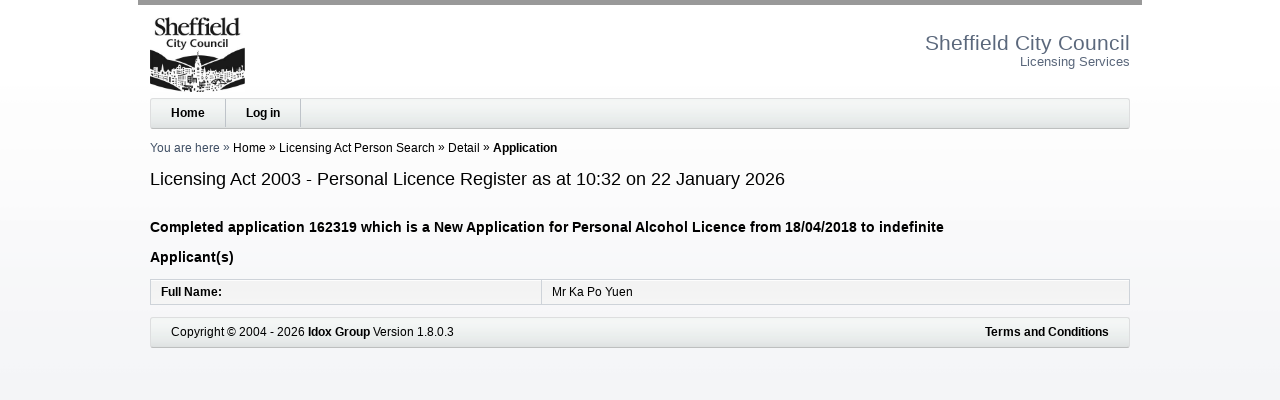

--- FILE ---
content_type: text/html; charset=utf-8
request_url: https://licensing.sheffield.gov.uk/1/LicensingActPerson/Search/14216/Detail?APP_ID=1180827
body_size: 1545
content:




<!DOCTYPE html>
<html lang="en">
<head>
    <meta http-equiv="x-ua-compatible" content="IE=Edge">
    <meta charset="utf-8" />
    <title>Licensing Act 2003 - Personal Licence Register as at 10:32 on 22 January 2026</title>
    <link href="/favicon.ico" rel="shortcut icon" type="image/x-icon" />
    <link href="/Content/css?v=M_AAGB2orJKv2oH1hWBPR8WKKnE9ZVuDidB1d9VGvSA1" rel="stylesheet" type="text/css" />
    <link href="/Content/themes/base/css?v=4yeATuVEt6OSO9UUFy-BKLuvQR0HMWcI9IQiyM-bjZ01" rel="stylesheet" type="text/css" />
    <!--[if lt IE 8]>
        <script type="text/javascript"> var ie7 = true; </script>
        <style type="text/css"> select#SiteSelect { width: auto; } #idDivTocLeft, #divTocPortfolio, #WizardProgressPane, div#WizardInputPane { float: left; width: auto; } </style>
    <![endif]-->  
    <script src="/Scripts/js?v=L70EuME9j9C1KHlN64SryhX9qZVqwtfSpeN0prQSHq81"></script>
    <meta name="viewport" content="width=device-width, initial-scale=1" />
    <meta name="description" content="The Licensing website of Sheffield City Council" />
    <meta name="keywords" content="licence licensing &quot;Sheffield City Council&quot;" />
</head>
<body>
    <header>
            <a class="accessible" href="#idDivBody">[Skip to Content]</a>
<img alt="System Logo" class="SYS_LOGO" src="/1/SystemLogo" />                <h1>
Sheffield City Council<span>Licensing Services</span>

                </h1>
            <div id="idDivTopBar" class="bar">
                <nav>
                    <a href="/1/WcaHome">Home</a>
                    
<a href="/1/Login">Log in</a>
                </nav>
                            </div>

            <div id="idDivBreadcrumb">
               <span class="yah">You are here</span>
                

    <span>
    <a href="/1/WcaHome">Home</a>
</span>
    <span>
    <a href="/1/LicensingActPerson/Search">Licensing Act Person Search</a>
</span>
    <span>
    <a href="/1/LicensingActPerson/Search/14216">Detail</a>
</span>
    <span>
    Application
</span>

            </div>

            <h2 id="idDivTitle">
               Licensing Act 2003 - Personal Licence Register as at 10:32 on 22 January 2026
            </h2>

        </header>
    <div id="idDivBody">
        





    <h3>Completed application 162319 which is a New Application for Personal Alcohol Licence from 18/04/2018 to indefinite</h3>
    <h3>Applicant(s)</h3>



<table class="FieldData"><tr><th class="FieldName CLI_FULL_NAME">Full Name</th><td class="FieldValue CLI_FULL_NAME">Mr Ka Po Yuen</td></tr></table>
    </div>
    <footer>
        <div id="idDivFooter" class="bar">
            <div>
                Copyright &copy; 2004 - 2026 <a href="http://www.idoxgroup.com">Idox Group</a> Version 1.8.0.3 
                <div class="terms">
                    <a href="/1/WcaHome/Terms" target="Terms and Conditions" onclick="window.open('/1/WcaHome/Terms', 'Terms and Conditions', 'resizable,height=700,width=800,top=20,left=20,scrollbars').focus(); return false;">Terms and Conditions</a>
                </div>
        </div>
        </div>
        </footer>
</body>
</html>


--- FILE ---
content_type: text/css; charset=utf-8
request_url: https://licensing.sheffield.gov.uk/Content/css?v=M_AAGB2orJKv2oH1hWBPR8WKKnE9ZVuDidB1d9VGvSA1
body_size: 4634
content:
body{font-family:Arial,Helvetica,sans-serif;font-size:.75em;border-top:5px solid #999}ul{list-style-type:none;padding-left:1em}#idDivTocLeft ul{white-space:nowrap}#idDivTocLeft>ul{padding:0}#idDivBreadcrumb{margin-top:1em}.yah{color:#425166}#idDivBreadcrumb span:after{content:" » ";position:relative;top:-.1em}#idDivBreadcrumb span:last-child:after{content:""}#idDivBreadcrumb span:last-child{font-weight:bold}button+button{margin-left:.5em}fieldset+button,button+table,table+script+button{margin-top:.5em}.accessible{display:none}.clsWizValidPageButtonIsCurrentPage{font-weight:bold;color:#00f}.clsWizValidStatusIsCurrentPage{background-image:url('images/box-currentpage.png')}.clsWizValidStatusUnentered{background-image:url('images/box-empty.png')}.clsWizValidStatusValidationFailed{background-image:url('images/box-cross.png')}.clsWizValidStatusValidationSucceeded{background-image:url('images/box-tick.png')}.clsWizValidStatus{background-repeat:no-repeat;background-position:right center;padding:1px;padding-right:21px}.clsWizValidPageButton{background:none!important;border:none;padding:0!important}.clsWizValidPageButton:hover{text-decoration:underline}.clsWizValidPageButton:active{position:static}table{border-collapse:collapse;width:100%}table.grid{border:1px solid #ced3d9}.grid th,.grid td,.clsIdoxPagerDiv{border:1px solid #e2e2e2;padding:5px}#WizardProgressPane{padding-right:1em}.clsWizardPageTable{margin:1em;margin-left:0;list-style-type:none;padding:0;line-height:1.5em}th{text-align:left}table.FieldData td,table.FieldData th{padding:5px 10px;border:1px solid #ced3d9}.clsInvalidLoginLabel,.validation-summary-errors,.field-validation-error,.warning{color:red}.clsWizardActivityGroup{border:thin solid #000;padding:.7em 1em}.clsWizardActivityGroup ul.radiobuttonlist{margin:0}input.empty.radio{visibility:hidden}#WizardProgressPane button.back{float:left;margin-right:.5em;margin-left:0}.VehicleSearch input{text-transform:uppercase}@media all and (max-width:10cm){body{font-size:larger}fieldset>ul{margin:.5em 0;padding:0 .5em;overflow:hidden}fieldset ul li{display:table-row}fieldset ul label,fieldset ul input{display:block;padding-right:.5em}fieldset ul label.radio,fieldset ul input[type=radio]{display:table-cell}#idDivTopBar a,.SiteSelect{padding:0 7px}.SiteSelect,nav{display:inline-block}#idDivFooter{padding-top:7px}img.SYS_LOGO{display:none}header h1{margin:.3em 0}header h1 span{margin-left:.5em;font-size:small}.bar{line-height:2em}.CheckboxAnswer input,.CheckboxAnswer label{display:inline}.field-validation-error{display:block}#WizardAppForm{display:table}#WizardProgressPane{display:table-footer-group}#WizardInputPane{display:table-header-group;margin-bottom:1em}#WizardInputPane>:last-child{margin-bottom:1em}}@media all and (min-width:10cm){body{color:#000;background:url("images/bg_strip.gif") repeat-x scroll 0 0 #f3f6fa;text-align:left;max-width:980px;min-width:600px;margin:0 auto;padding:1em}#idDivBody{margin:1em 0;overflow:hidden;width:100%}header h1{color:#5b687c;font-family:"Lucida Sans",Arial,Helvetica,sans-serif;font-size:1.75em;font-weight:normal;text-align:right;float:right}header h1 span{display:block;font-size:.6em}.bar{overflow:auto;border-radius:3px 3px 3px 3px;border-style:solid;border-width:1px;height:26px;margin:0;padding:0 0 3px 0;overflow:hidden;border-color:#dddedf #dddedf #bdbfbf}.bar,input[type=submit],button,button[disabled]:hover{background:url("images/bg_header.gif") repeat-x scroll 0 0 #efefef}button[disabled]{color:gray}input[type=submit],button{border-style:solid;border-width:1px;cursor:pointer;font-family:inherit;font-weight:bold;overflow:visible;padding:.2em 1.5em;text-align:center;width:auto;border-color:#c4cccc #acb5b5 #6f7777}input[type=submit]:hover,button:hover{background-color:#fff;border-color:#707070 silver silver #707070}input[type=submit]:active,button:active{position:relative;top:1px;left:1px}button[disabled]:hover,button[disabled]:active{cursor:default;border-color:#c4cccc #acb5b5 #6f7777;position:static}#WizardProgressPane>button{width:45%}#idDivTopBar{clear:both}#idDivTopBar a{display:block;border-right:1px solid #bec3c9;float:left}#idDivFooter a,#idDivTopBar a,#idDivTocLeft a,.grid th a,#idDivBreadcrumb a,.clsIdoxPagerDiv a,.clsIdoxPagerDiv a:visited,table.Systems a,fieldset.login a{color:#000}#idDivTopBar a,#idDivFooter>div{padding:7px 20px}#idDivFooter div.terms{float:right}#idDivTopBar a:hover{background-color:#eee!important}.bar a{font-weight:bold}fieldset,fieldset>ul,.pagination,.FieldData,.clsPortfolioDiv,#idOlCreateAccountSections ul{background:url("images/bg_panel.gif") repeat-x scroll 0 0 #f3f6fa;border:1px solid #ccc}fieldset{padding:1em 2em}fieldset legend{font-size:1.15em;font-weight:bold}#idOlCreateAccountSections{padding:0}#idOlCreateAccountSections ul{margin:1em;padding:1em}fieldset>ul{padding:1em 2em;overflow:hidden}fieldset>ul>li,#idOlCreateAccountSections ul li,#ExtCheckAppDesc>*{margin:.5em 0}fieldset li label,fieldset li .label,#idOlCreateAccountSections ul li label{display:inline-block;width:50%;padding:2px 0;margin:.2em 0;vertical-align:top}fieldset li label:after,fieldset li .label:after,fieldset.OnlineAppClientListDetails li .label-required:after{content:":"}fieldset li .label-required:after{content:":*"}fieldset li label.empty:after{content:none}fieldset.login li label{width:20%}fieldset li span.required{display:none}.field-validation-error{padding:2px 2px;margin:.2em .5em;display:block}fieldset>ul>li>input,fieldset li select,fieldset li textarea,#idOlCreateAccountSections input{border-radius:3px 3px 3px 3px;border-color:#999 #999 #d1d1d1 #d1d1d1;border-style:solid;border-width:1px}fieldset>ul>li>input,fieldset li select,fieldset li textarea,fieldset li .input,.CheckboxAnswers,#idOlCreateAccountSections input,fieldset li .radiobuttonlist{width:36%;display:inline-block}fieldset li input[type=checkbox],#idOlCreateAccountSections input[type=checkbox]{border-style:none;width:auto}fieldset label.TextArea{display:block;width:600px}fieldset li textarea,textarea{width:600px;display:block;height:10em}#ExtCheckAppDesc>*{float:left}#ExtCheckRespBy{clear:both}#idDivTocLeft input{display:block;margin:.2em 0}#idDivBarcodeImage{margin:1em 0}#LoginButton{display:block;margin-bottom:1em}h2{font-size:1.5em;font-weight:normal;margin:.8em 0}a{text-decoration:none}a:hover{text-decoration:underline}img{border:none}.grid .sort_asc,.grid .sort_desc{background-repeat:no-repeat;background-position:right;padding-right:16px}.grid .sort_asc{background-image:url('images/arrow_down.png')}.grid .sort_desc{background-image:url('images/arrow_up.png')}.grid .gridrow_alternate{background-color:#eee}a{color:#55f}a:hover{color:#5494ea}a:visited{color:#ab59a6}ul.AdditionalConditions,ul.AdditionalConditions li{background:url("images/bg_panel.gif") repeat-x scroll 0 0 #f3f6fa;border:1px solid #ccc;margin:1em 1em 1em 0}ul.AdditionalConditions li{padding:1em 1em}.pagination{margin:10px 0;padding:5px}table.FieldData{width:100%}.FieldName:after{content:": "}.FieldValue.VEH_REG_NO{background-color:#ff0;border:1px solid #999;border-bottom:none}footer{margin-top:1em;clear:both}dt:nth-child(4n+3),dd:nth-child(4n+0){}img.CLI_PHOTO{height:180px;width:140px}h3{clear:left}.GamLicAddress,.GamLicMapLink,.GamLicLtyDesc{margin:1em 0}.LtyDesc,.LicNumber,.LicIssued,.LicExpires{font-weight:bold}.clsWizardLayoutTable{border-spacing:16px;width:100%}.clsWizValidPageButton{white-space:nowrap}#WizardInputPane,#WizardInputPane .Details{width:100%}#WizardInputPane .Name{white-space:nowrap}#WizardInputPane fieldset{margin:1em 0}th.h3{padding:1em 0;font-size:1.25em}tr.Description th{padding:.5em 0}table.OpenTimes{width:auto;min-width:450px}td.Desc{padding:0 1em}.clsPortfolioDiv{padding:8px;margin:8px}table.ExternalCheck{border-collapse:collapse}table.ExternalCheck td,table.ExternalCheck th{border:1px solid #000;padding:1em;vertical-align:top}table.ExternalCheck td{width:100px}table.ExternalCheck td.Application{width:300px}table.ExternalCheck td.NTE_RESULT_DATE{width:50px;text-align:center}table.ExternalCheck div.CLI_FULL_NAME{margin-top:1em}table.ExternalCheck span.LTY_DESC{font-weight:bold}table.ExternalCheckContainer td button{display:block;margin:1em 0}div.SiteSelect{background:url("images/Icon-DownArrow.GIF") no-repeat right center;float:right}#SiteSelect{background-color:transparent;border:none;padding:5px;-webkit-appearance:none;font-weight:bold;border-left:1px solid #bec3c9;height:29px;margin:0;overflow:hidden;width:120%}div.SiteSelect:hover{cursor:pointer;background-color:#eee}div.SiteSelect select:hover{cursor:pointer}img.SYS_LOGO{height:75px;margin-bottom:.5em}header img.SYS_LOGO{float:left}td.SYS_LOGO{text-align:right}table.Systems{width:100%}table.Systems td{vertical-align:middle}table.LicAct td,table.LicAct th{padding:.5em}table.LicAct table td,table.LicAct table th{border:1px solid #000;text-align:left}.AppNo{width:10em}.AppFrom,.AppTo,.AppStatus{width:6em}select.DOB{width:5em}.validation-summary-valid{display:none}#idOlCreateAccountSections>li,#idOlCreateAccountSections>li>li{font-weight:bold}#idOlCreateAccountSections li p,#idOlCreateAccountSections li ul{font-weight:normal}td{vertical-align:top}#divTocPortfolio{width:100%}#idDivTocLeft,#divTocPortfolio,#WizardProgressPane,#WizardInputPane{display:table-cell;vertical-align:top}#idDivTocLeft{padding-right:1em}#divTocPortfolio h3 img{margin-right:.5em;margin-bottom:-.5em}.clsConvictionsType{padding:8px;margin:8px;border:thin solid navy}.clsReadOnlyTextBox{border:none;background-color:#fff;background:transparent}.clsExternalCheckTypeBox{padding:0 12px;border-style:solid;border-width:thin;margin-bottom:16px;background-color:#ddf}.clsIdoxPagerPageLinkSpan{margin:0 8px}.clsIdoxPagerDiv{padding:7px;border-top:none}.clsIdoxPagerItemSpan{padding-right:7px}.clsIdoxPagerNextPrevSpan img{margin:-4px 7px;border-style:none}.clsRegisterActivationKey{width:64px}.clsButtonExplainationLabel{margin:1em 0}.FormQuestions .FormQuestion>label.TextArea{width:600px}.FormQuestions .FormQuestion>textarea,.AdditionalInformation TextArea{display:block;width:580px;height:100px}.TextAreaLength{color:grey;font-size:smaller;position:relative}.CheckboxAnswer label,.radiobuttonlist label{position:relative;top:-.1em;margin:.2em;width:85%}.radiobuttonlist input.radio{margin-left:0}.FormQuestions .ReqMessage{color:red}table.EventTimes th{padding:.5em 0}.clsConvictionsType h4{margin:.2em 0;font-size:1.1em}.clsConvictionsType .LicAct2008{font-weight:bold}.FormQuestions .FormQuestion{padding:.5em 0}.FormQuestions .FormQuestion>label,.FormQuestions .FormQuestion>.CheckboxQuestion{float:left;clear:both;min-height:1em;margin-right:1em}.FormQuestions .FormQuestion{clear:both}.FormQuestions .FormQuestion>label.label-required:after{color:red;content:"*"}.FormQuestions .FormQuestion span.required{display:inline}.FormQuestions .FormQuestion .field-validation-error{clear:both}.FormQuestions .FormQuestion .CheckboxAnswers{display:table}td label.Checkbox{width:80%}td input[type=radio],fieldset li td label{width:auto}fieldset li.RadioButton label:after,fieldset li label.Checkbox:after,.radiobuttonlist li label.radio:after{content:none}label>span.required,span>span.required,.ReqMessage>span.required{color:red;display:inline}fieldset.ApplicantDetails ul li{position:relative;left:10px;padding:0;margin:1em 0}fieldset.ApplicantDetails ul li input[type=radio]{width:50px;position:relative;left:-10px;padding:0;margin:0;border-style:none}fieldset.ApplicantDetails ul li label{width:80%;position:relative;left:-10px;padding:0;margin:0}fieldset.ApplicantDetails ul li label:after{content:""}div.clsWizardActivityGroup{margin:1em 0}.clsWizardActivityGroup h4{margin:1em;margin-bottom:.5em}table.WizOpenTimes{margin:1em 0}table.WizOpenTimes,table.WizOpenTimes td,table.WizOpenTimes th{border:solid 1px #000}table.WizOpenTimes textarea{width:100%;height:7em}table.WizOpenTimes .FurtherDetails textarea{height:4em}table.WizOpenTimes td.TextBox{padding:.5em 1em .5em .5em}table.WizOpenTimes th.activity{padding:.2em .8em}table.WizOpenTimes tr.header th,table.WizOpenTimes td.day{padding:0 .5em;text-align:center;vertical-align:middle}input[type=file].docupload{width:100px;color:transparent}input[type=file].docupload::-ms-browse{width:72px}input[type=file].docupload::-ms-value{display:none}table.docsubmit td,table.docsubmit th{border:solid 1px #000;padding:1em}table.docsubmit td.mand,table.docsubmit td.remove{text-align:center}td.docsubmit{text-align:right;font-weight:bold}td.docsubmit input[type=submit]{padding:.2em .5em;margin-left:1em}table.docsubmit div.pchtitle{font-size:larger;font-weight:bolder}ul.docup{padding:0;margin:0;line-height:2em}div.MultiFile-wrap{line-height:2em}a.MultiFile-remove{font-size:larger;color:red;text-decoration:underline}ul.docsubmitinstructions{padding:0;margin:.4em;margin-bottom:1em;line-height:1.5em}td.attachedimage{text-align:center}.badvalidationinfo td,.badvalidationinfo th{border:solid 1px #000;padding:.5em}.badvalidationinfo ul{margin:0;padding:0}ul.Activities{list-style:disc;padding-left:2em}ul.radiobuttonlist{padding:0;margin:.5em}p.input{margin:0}#liSearchPremisesWithRepresentationsOnly label,#SearchPremisesWithRepresentationsOnly{float:left}#spanSearchPremisesWithRepresentationsOnly{float:left;width:36%;margin-left:1em}table.FieldData th{width:40%}span.optfeeamount{display:inline-block;width:50px;float:right}fieldset.gdpr{background-color:#fff}fieldset.gdpr>ul>li,.terms ul{list-style:disc}fieldset.gdpr>ul{border:none;background:none;padding:.5em 2em}fieldset.gdpr label{font-weight:bolder;padding-left:.5em;display:inline-block;margin-top:.2em}fieldset.gdpr input[type=checkbox]{float:left}div.terms h1{margin-top:0}}@media print{#idDivTopBar{display:none}#idDivBreadcrumb{clear:both}#idDivFooter{border:none}#idDivFooter div{padding:0}}